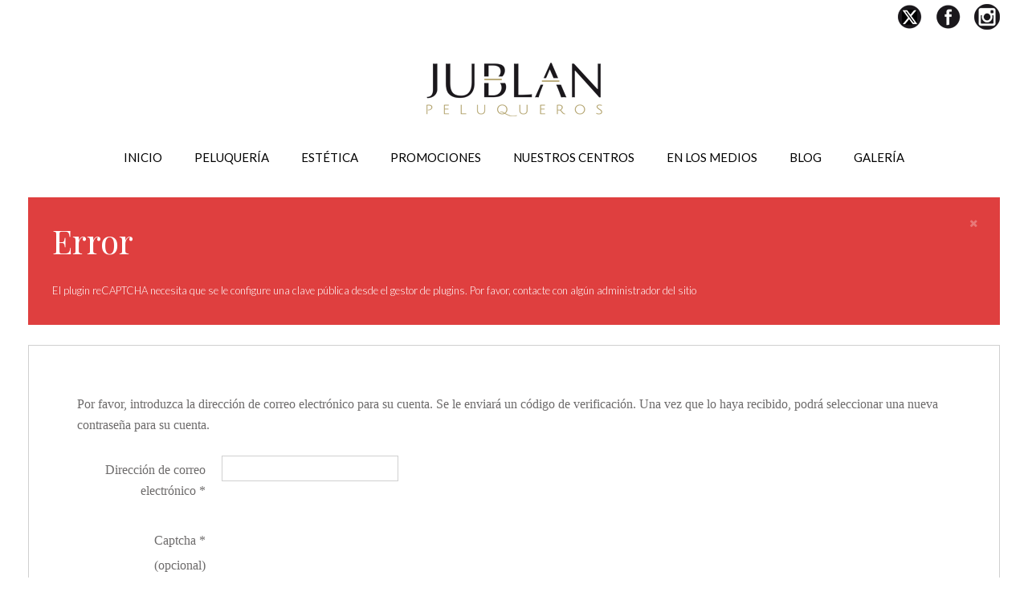

--- FILE ---
content_type: text/html; charset=utf-8
request_url: http://jublanpeluqueros.com/index.php/mi-perfil?view=reset
body_size: 3940
content:
<!DOCTYPE HTML>
<html lang="es-es" dir="ltr"  data-config='{"twitter":0,"plusone":0,"facebook":0,"style":"default","menu_hover":0}'>

    <head>
    <meta charset="utf-8">
<meta http-equiv="X-UA-Compatible" content="IE=edge">
<meta name="viewport" content="width=device-width, initial-scale=1">
<base href="http://jublanpeluqueros.com/index.php/mi-perfil" />
	<meta name="description" content="Jublan Peluqueros" />
	<meta name="generator" content="Joomla! - Open Source Content Management" />
	<title>Jublan Peluqueros - Mi perfil</title>
	<link href="/templates/jublan/favicon.ico" rel="shortcut icon" type="image/vnd.microsoft.icon" />
	<link href="/components/com_rsform/assets/calendar/calendar.css" rel="stylesheet" type="text/css" />
	<link href="/components/com_rsform/assets/css/front.css" rel="stylesheet" type="text/css" />
	<style type="text/css">
.form-horizontal .control-label{width:250px; !important; }
	</style>
	<script type="application/json" class="joomla-script-options new">{"csrf.token":"3cc5a45655108b30afc46dbe34ff3c7e","system.paths":{"root":"","base":""},"system.keepalive":{"interval":840000,"uri":"\/index.php\/component\/ajax\/?format=json"},"joomla.jtext":{"JLIB_FORM_FIELD_INVALID":"Campo inv\u00e1lido:&#160"}}</script>
	<script src="/media/system/js/core.js?f07f3d4792280ee2dd928c951d2a1f9d" type="text/javascript"></script>
	<!--[if lt IE 9]><script src="/media/system/js/polyfill.event.js?f07f3d4792280ee2dd928c951d2a1f9d" type="text/javascript"></script><![endif]-->
	<script src="/media/system/js/keepalive.js?f07f3d4792280ee2dd928c951d2a1f9d" type="text/javascript"></script>
	<script src="/media/jui/js/jquery.min.js?f07f3d4792280ee2dd928c951d2a1f9d" type="text/javascript"></script>
	<script src="/media/jui/js/jquery-noconflict.js?f07f3d4792280ee2dd928c951d2a1f9d" type="text/javascript"></script>
	<script src="/media/jui/js/jquery-migrate.min.js?f07f3d4792280ee2dd928c951d2a1f9d" type="text/javascript"></script>
	<script src="/media/system/js/punycode.js?f07f3d4792280ee2dd928c951d2a1f9d" type="text/javascript"></script>
	<script src="/media/system/js/validate.js?f07f3d4792280ee2dd928c951d2a1f9d" type="text/javascript"></script>
	<!--[if lt IE 9]><script src="/media/system/js/html5fallback.js?f07f3d4792280ee2dd928c951d2a1f9d" type="text/javascript"></script><![endif]-->
	<script src="/media/jui/js/bootstrap.min.js?f07f3d4792280ee2dd928c951d2a1f9d" type="text/javascript"></script>
	<script src="/components/com_rsform/assets/js/script.js" type="text/javascript"></script>
	<script src="/media/widgetkit/uikit2-f1878e6e.js" type="text/javascript"></script>
	<script src="/media/widgetkit/wk-scripts-93fbc897.js" type="text/javascript"></script>
	<script type="text/javascript">
jQuery(function($){ initPopovers(); $("body").on("subform-row-add", initPopovers); function initPopovers (event, container) { $(container || document).find(".hasPopover").popover({"html": true,"trigger": "hover focus","container": "body"});} });
	</script>

<link rel="apple-touch-icon-precomposed" href="/templates/jublan/apple_touch_icon.png">
<link rel="stylesheet" href="/templates/jublan/css/bootstrap.css">
<link rel="stylesheet" href="/templates/jublan/css/theme.css">
<link rel="stylesheet" href="/templates/jublan/css/custom.css">
<script src="/templates/jublan/warp/vendor/uikit/js/uikit.js"></script>
<script src="/templates/jublan/warp/vendor/uikit/js/components/autocomplete.js"></script>
<script src="/templates/jublan/warp/vendor/uikit/js/components/search.js"></script>
<script src="/templates/jublan/warp/vendor/uikit/js/components/tooltip.js"></script>
<script src="/templates/jublan/warp/js/social.js"></script>
<script src="/templates/jublan/js/theme.js"></script>

    </head>

    <body class="tm-noblog">

                <div class="tm-toolbar uk-hidden-small">
            <div class="uk-container uk-container-center uk-clearfix">

                
                                <div class="uk-float-right"><div class="uk-panel">
	<p><a href="https://twitter.com/jublanp" target="_blank"><img src="/images/tw.png" alt="tw" /></a>&nbsp; &nbsp; <a href="https://www.facebook.com/Jublan-Peluqueros-532545133577645/" target="_blank"><img src="/images/i_Nfac.png" alt="Facebook Jublan" /></a>&nbsp; &nbsp; <a href="https://www.instagram.com/jublanpeluqueros/" target="_blank"><img src="/images/ic_instagram.png" alt="Instagram Jublan" /></a></p></div></div>
                
            </div>
        </div>
        
                <nav class="tm-navbar uk-navbar">
            <div class="uk-container uk-container-center">

                                <div class="uk-text-center tm-logo uk-visible-large">
                    <a href="http://jublanpeluqueros.com">
	<img src="/images/jublan_w.png" alt="JUBLAN Peluqueros" /></a>
                </div>
                
                <div class="tm-nav uk-flex uk-flex-center uk-visible-large">

                                               <ul class="uk-navbar-nav uk-hidden-small"><li><a href="/index.php">Inicio</a></li><li class="uk-parent" data-uk-dropdown="{}" aria-haspopup="true" aria-expanded="false"><a href="#">Peluquería</a>
<div class="uk-dropdown uk-dropdown-navbar uk-dropdown-width-1"><div class="uk-grid uk-dropdown-grid"><div class="uk-width-1-1"><ul class="uk-nav uk-nav-navbar"><li class="uk-parent uk-nav-header">  Peluquería para Ella
<ul class="uk-nav-sub"><li><a href="/index.php/peluqueria/para-ella/servicios-y-precios">Servicios y Precios</a></li><li><a href="/index.php/peluqueria/para-ella/tratamientos">Tratamientos</a></li><li><a href="/index.php/peluqueria/para-ella/novedades">Novedades</a></li></ul></li><li class="uk-parent uk-nav-header">Peluquería para Él
<ul class="uk-nav-sub"><li><a href="/index.php/peluqueria/para-el/servicios-y-precios-el">Servicios y Precios</a></li><li><a href="/index.php/peluqueria/para-el/tratamientos">Tratamientos</a></li><li><a href="/index.php/peluqueria/para-el/novedades-el">Novedades</a></li></ul></li></ul></div></div></div></li><li class="uk-parent" data-uk-dropdown="{}" aria-haspopup="true" aria-expanded="false"><a href="#">Estética</a>
<div class="uk-dropdown uk-dropdown-navbar uk-dropdown-width-1"><div class="uk-grid uk-dropdown-grid"><div class="uk-width-1-1"><ul class="uk-nav uk-nav-navbar"><li class="uk-parent uk-nav-header">Estética para Ella
<ul class="uk-nav-sub"><li><a href="/index.php/estetica/para-ella/servicios-y-precios-estetica-mujer">Servicios y Precios</a></li><li><a href="/index.php/estetica/para-ella/tratamientos">Tratamientos</a></li><li><a href="/index.php/estetica/para-ella/depilacion-laser">Depilación Láser</a></li><li><a href="/index.php/estetica/para-ella/novedades-estetica">Novedades</a></li></ul></li><li class="uk-parent uk-nav-header">Estética para Él
<ul class="uk-nav-sub"><li><a href="/index.php/estetica/para-el/servicios-y-precios-estetica-hombre">Servicios y Precios </a></li><li><a href="/index.php/estetica/para-el/tratamientos">Tratamientos</a></li><li><a href="/index.php/estetica/para-el/depilacion-laser">Depilación Láser</a></li><li><a href="/index.php/estetica/para-el/novedades-estetica-el">Novedades</a></li></ul></li></ul></div></div></div></li><li><a href="/index.php/promociones-jublan">PROMOCIONES</a></li><li><a href="/index.php/nuestros-centros">Nuestros Centros</a></li><li><a href="/index.php/jublan">EN LOS MEDIOS</a></li><li><a href="/index.php/blog-jublan">Blog</a></li><li><a href="/index.php/galeria-de-fotos">Galería</a></li></ul>                    
                    
                </div>

                                <a href="#offcanvas" class="uk-navbar-toggle uk-hidden-large" data-uk-offcanvas></a>
                
                                <div class="tm-logo-small uk-navbar-content uk-navbar-center uk-hidden-large"><a href="http://jublanpeluqueros.com">
	<img src="/images/logo_small1.jpg" alt="logo small1" class="uk-responsive-height" /></a></div>
                
            </div>
        </nav>
        <div class="tm-submenu uk-grid uk-flex-center"></div>
        
        
        
        
                <div class="tm-main tm-block tm-block-default">

            <div class="uk-container uk-container-center">

                    <div class="uk-grid" data-uk-grid-match data-uk-grid-margin>

                                                <div class="tm-main uk-width-medium-1-1">

                            
                                                        <main class="tm-content">

                                
                                <div id="system-message-container">
<div class="uk-alert uk-alert-large uk-alert-danger" data-uk-alert>
<button type="button" class="uk-alert-close uk-close"></button>
<h2>Error</h2>
<p>El plugin reCAPTCHA necesita que se le configure una clave pública desde el gestor de plugins. Por favor, contacte con algún administrador del sitio</p>
</div>
</div>

			<div id="bd_results">
			<div id="cf_res_ajax_loader"></div><div class="reset">
		<form id="user-registration" action="/index.php/mi-perfil?task=reset.request" method="post" class="form-validate form-horizontal well">
					<fieldset>
									<p>Por favor, introduzca la dirección de correo electrónico para su cuenta. Se le enviará un código de verificación. Una vez que lo haya recibido, podrá seleccionar una nueva contraseña para su cuenta.</p>
								
<div class="control-group">
			<div class="control-label">
			<label id="jform_email-lbl" for="jform_email" class="hasPopover required" title="Dirección de correo electrónico" data-content="Por favor, introduzca la dirección de correo electrónico que tiene asociada con su cuenta de usuario.&lt;br /&gt;Se le enviará un código de verificación. Una vez que haya recibido su código de verificación, podrá elegir una nueva contraseña para su cuenta.">
	Dirección de correo electrónico<span class="star">&#160;*</span></label>
					</div>
		<div class="controls">
		<input type="text" name="jform[email]" id="jform_email"  value="" class="validate-username required" size="30"       required aria-required="true"      />
	</div>
</div>

<div class="control-group">
			<div class="control-label">
			<label id="jform_captcha-lbl" for="jform_captcha" class="hasPopover required" title="Captcha" data-content="Escriba en el campo de texto lo que vea en la imagen.">
	Captcha<span class="star">&#160;*</span></label>
							<span class="optional">(opcional)</span>
					</div>
		<div class="controls">
			</div>
</div>
			</fieldset>
				<div class="control-group">
			<div class="controls">
				<button type="submit" class="btn btn-primary validate">
					Enviar				</button>
			</div>
		</div>
		<input type="hidden" name="3cc5a45655108b30afc46dbe34ff3c7e" value="1" />	</form>
</div></div>
                            </main>
                            
                            
                        </div>
                        
                                                                        
                    </div>

                </div>

            </div>
        
        
        
        
        
        <div class="tm-block-footer">
            <div class="uk-container uk-container-center">

                            <section class="tm-footer-top uk-grid uk-grid-match" data-uk-grid-match="{target:'> div > .uk-panel'}" data-uk-grid-margin>
<div class="uk-width-1-1"><div class="uk-panel">
	<div class="uk-text-center"><img src="/images/logo_white1.png" alt="JUBLAN Peluqueros" /></div>
<div class="tm-social-links">
<ul class="uk-subnav uk-flex uk-flex-center">
<li><a href="https://twitter.com/jublanp" target="_blank">Twitter</a></li>
<li><a href="https://www.facebook.com/Jublan-Peluqueros-532545133577645/" target="_blank">Facebook</a></li>
<li><a href="https://www.instagram.com/jublanpeluqueros/" target="_blank">Instagram</a></li>
</ul>
</div></div></div>
</section>
            
                        <footer class="tm-footer tm-link-muted">

                                <a id="tm-anchor-bottom" class="tm-totop-scroller" data-uk-smooth-scroll href="#"></a>
                
                <div class="uk-panel">
	<p>Copyright &copy; JUBLAN Peluqueros.&nbsp;Todos los derechos reservados. El uso de esta web presupone la aceptaci&oacute;n de los <a href="/index.php/terminos-de-uso">T&eacute;rminos de Uso y Pol&iacute;tica de Privacidad</a>.&nbsp;<a href="/index.php/intranet-jublan"><img src="/images/ico_intran1.png" alt="Intranet" width="26" height="24" /></a></p></div>
            </footer>
            
            </div>
        </div>

        <script>
  (function(i,s,o,g,r,a,m){i['GoogleAnalyticsObject']=r;i[r]=i[r]||function(){
  (i[r].q=i[r].q||[]).push(arguments)},i[r].l=1*new Date();a=s.createElement(o),
  m=s.getElementsByTagName(o)[0];a.async=1;a.src=g;m.parentNode.insertBefore(a,m)
  })(window,document,'script','//www.google-analytics.com/analytics.js','ga');

  ga('create', 'UA-74794610-1', 'auto');
  ga('send', 'pageview');

</script>

                <div id="offcanvas" class="uk-offcanvas">
            <div class="uk-offcanvas-bar"><ul class="uk-nav uk-nav-parent-icon uk-nav-offcanvas" data-uk-nav="{multiple:true, lists:'&gt;li.uk-parent &gt; a[href=\'#\'] + ul'}"><li><a href="/index.php">Inicio</a></li><li class="uk-parent"><a href="#">Peluquería</a>
<ul class="uk-nav-sub"><li class="uk-parent uk-nav-header">  Peluquería para Ella
<ul><li><a href="/index.php/peluqueria/para-ella/servicios-y-precios">Servicios y Precios</a></li><li><a href="/index.php/peluqueria/para-ella/tratamientos">Tratamientos</a></li><li><a href="/index.php/peluqueria/para-ella/novedades">Novedades</a></li></ul></li><li class="uk-parent uk-nav-header">Peluquería para Él
<ul><li><a href="/index.php/peluqueria/para-el/servicios-y-precios-el">Servicios y Precios</a></li><li><a href="/index.php/peluqueria/para-el/tratamientos">Tratamientos</a></li><li><a href="/index.php/peluqueria/para-el/novedades-el">Novedades</a></li></ul></li></ul></li><li class="uk-parent"><a href="#">Estética</a>
<ul class="uk-nav-sub"><li class="uk-parent uk-nav-header">Estética para Ella
<ul><li><a href="/index.php/estetica/para-ella/servicios-y-precios-estetica-mujer">Servicios y Precios</a></li><li><a href="/index.php/estetica/para-ella/tratamientos">Tratamientos</a></li><li><a href="/index.php/estetica/para-ella/depilacion-laser">Depilación Láser</a></li><li><a href="/index.php/estetica/para-ella/novedades-estetica">Novedades</a></li></ul></li><li class="uk-parent uk-nav-header">Estética para Él
<ul><li><a href="/index.php/estetica/para-el/servicios-y-precios-estetica-hombre">Servicios y Precios </a></li><li><a href="/index.php/estetica/para-el/tratamientos">Tratamientos</a></li><li><a href="/index.php/estetica/para-el/depilacion-laser">Depilación Láser</a></li><li><a href="/index.php/estetica/para-el/novedades-estetica-el">Novedades</a></li></ul></li></ul></li><li><a href="/index.php/promociones-jublan">PROMOCIONES</a></li><li><a href="/index.php/nuestros-centros">Nuestros Centros</a></li><li><a href="/index.php/jublan">EN LOS MEDIOS</a></li><li><a href="/index.php/blog-jublan">Blog</a></li><li><a href="/index.php/galeria-de-fotos">Galería</a></li></ul></div>
        </div>
        
    </body>
</html>


--- FILE ---
content_type: text/css
request_url: http://jublanpeluqueros.com/templates/jublan/css/custom.css
body_size: 172
content:
/* Copyright (C) Punto y Coma DCI, SLL, DCI Punto y Coma Use License (http://www.dcipuntoycoma.com/license) */

/* ========================================================================
   Use this file to add custom CSS easily
 ========================================================================== */

--- FILE ---
content_type: text/plain
request_url: https://www.google-analytics.com/j/collect?v=1&_v=j102&a=1570094847&t=pageview&_s=1&dl=http%3A%2F%2Fjublanpeluqueros.com%2Findex.php%2Fmi-perfil%3Fview%3Dreset&ul=en-us%40posix&dt=Jublan%20Peluqueros%20-%20Mi%20perfil&sr=1280x720&vp=1280x720&_u=IEBAAEABAAAAACAAI~&jid=1745434705&gjid=1809658556&cid=923339933.1768965574&tid=UA-74794610-1&_gid=356564700.1768965574&_r=1&_slc=1&z=1255147684
body_size: -286
content:
2,cG-8YSD90VXVV

--- FILE ---
content_type: application/javascript
request_url: http://jublanpeluqueros.com/templates/jublan/js/theme.js
body_size: 1106
content:
/* Copyright (C) Punto y Coma DCI, SLL, DCI Punto y Coma Use License (http://www.dcipuntoycoma.com/license) */

jQuery(function($) {

    var config = $('html').data('config') || {}, navbar = $('.tm-navbar');

    // Social buttons
    $('article[data-permalink]').socialButtons(config);

    // push footer to bottom of page
    UIkit.$win.on('load resize', UIkit.Utils.debounce((function(block_main, block_footer, fn, h) {

        block_main   = $('.tm-main');
        block_footer = $('.tm-block-footer');

        fn  = function() {

            block_main.css('min-height', '');

            if (document.body.scrollHeight <= window.innerHeight) {

                h =  window.innerHeight-block_footer.outerHeight();

                block_main.css('min-height', h);
            }

            return fn;
        };

        return fn();

    })(), 80));


    // Navbar
    if (navbar.length) {

        var sizer   = $('<div class="tm-navbar-sizer" style="height:0px;"></div>').appendTo(navbar),
            items   = navbar.find('.uk-navbar-nav > li').attr('data-uk-dropdown', "{justify: 'body'}"),
            item;

        items.each(function() {

            item = $(this);

            var dp = item.find('.uk-dropdown:first');

            if (item.find('a:first').attr('href') == '#' && !config.menu_hover) {
                item.attr('data-uk-dropdown', "{justify: 'body', mode:'click'}");
            }

            if (dp.length) {

                var grid = dp.find('.uk-dropdown-grid').addClass('uk-grid-match uk-container-center'),
                    dpw  = item.attr('data-dropdownwidth');

                if (dpw) {
                    grid.css('max-width', dpw + (dpw.indexOf('%')=='-1' ? 'px':''));
                }

                dp.data('navs', dp.find('.uk-nav-navbar'));

                if (dp.data('navs').length > 1) {

                    dp.on('mouseenter', '.uk-nav-navbar', function(){
                        dp.data('navs').not(this).addClass('tm-link-muted');
                    }).on('mouseleave', '.uk-nav-navbar', function() {
                        dp.data('navs').not(this).removeClass('tm-link-muted');
                    });
                }

                if (dp.data('navs').length === 1) {
                    dp.data('navs').addClass('uk-text-center');
                }

            } else {
                item.removeAttr('data-uk-dropdown');
            }

        }).on('show.uk.dropdown', function(e, dropdown) {

            var dp = dropdown.dropdown.css('opacity', 0);

            if (!dp.find('.uk-container').length) {
                dp.find('.uk-grid:first').wrap($('<div class="uk-container uk-container-center"></div>'));
            }

            sizer.stop().animate({height: dp.outerHeight()}, 200, function() {
                dp.animate({opacity: 1});
            });

        }).on('hide.uk.dropdown', function() {
            sizer.stop().animate({height: 0}, 200);
        });

    }

    setTimeout(function(){
        UIkit.$win.trigger('resize');
    }, 500);

});
